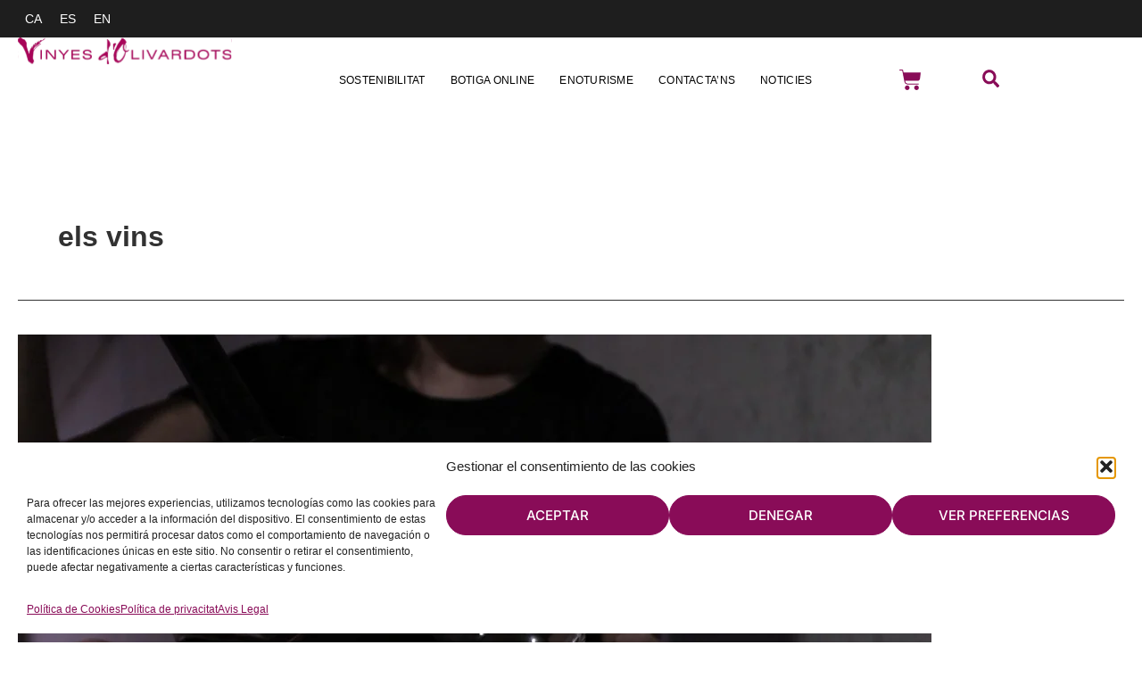

--- FILE ---
content_type: text/css; charset=utf-8
request_url: https://olivardots.com/wp-content/uploads/elementor/css/post-10312.css?ver=1768568052
body_size: 1731
content:
.elementor-10312 .elementor-element.elementor-element-87ba3f4{--display:flex;--flex-direction:row;--container-widget-width:calc( ( 1 - var( --container-widget-flex-grow ) ) * 100% );--container-widget-height:100%;--container-widget-flex-grow:1;--container-widget-align-self:stretch;--flex-wrap-mobile:wrap;--justify-content:space-between;--align-items:center;--gap:0px 0px;--row-gap:0px;--column-gap:0px;--flex-wrap:nowrap;--padding-top:045px;--padding-bottom:30px;--padding-left:0px;--padding-right:0px;}.elementor-10312 .elementor-element.elementor-element-87ba3f4:not(.elementor-motion-effects-element-type-background), .elementor-10312 .elementor-element.elementor-element-87ba3f4 > .elementor-motion-effects-container > .elementor-motion-effects-layer{background-color:var( --e-global-color-secondary );}.elementor-10312 .elementor-element.elementor-element-4a907a1{--display:flex;--flex-direction:row;--container-widget-width:calc( ( 1 - var( --container-widget-flex-grow ) ) * 100% );--container-widget-height:100%;--container-widget-flex-grow:1;--container-widget-align-self:stretch;--flex-wrap-mobile:wrap;--justify-content:space-between;--align-items:center;--gap:0px 0px;--row-gap:0px;--column-gap:0px;--margin-top:0px;--margin-bottom:0px;--margin-left:0px;--margin-right:0px;}.elementor-widget-image .widget-image-caption{color:var( --e-global-color-text );font-family:var( --e-global-typography-text-font-family ), Sans-serif;font-size:var( --e-global-typography-text-font-size );font-weight:var( --e-global-typography-text-font-weight );text-transform:var( --e-global-typography-text-text-transform );letter-spacing:var( --e-global-typography-text-letter-spacing );}.elementor-10312 .elementor-element.elementor-element-b7561b6{text-align:left;}.elementor-10312 .elementor-element.elementor-element-ddf8de1{--display:flex;--flex-direction:row;--container-widget-width:calc( ( 1 - var( --container-widget-flex-grow ) ) * 100% );--container-widget-height:100%;--container-widget-flex-grow:1;--container-widget-align-self:stretch;--flex-wrap-mobile:wrap;--justify-content:space-between;--align-items:center;--gap:0px 0px;--row-gap:0px;--column-gap:0px;}.elementor-widget-text-editor{font-family:var( --e-global-typography-text-font-family ), Sans-serif;font-size:var( --e-global-typography-text-font-size );font-weight:var( --e-global-typography-text-font-weight );text-transform:var( --e-global-typography-text-text-transform );letter-spacing:var( --e-global-typography-text-letter-spacing );color:var( --e-global-color-text );}.elementor-widget-text-editor.elementor-drop-cap-view-stacked .elementor-drop-cap{background-color:var( --e-global-color-primary );}.elementor-widget-text-editor.elementor-drop-cap-view-framed .elementor-drop-cap, .elementor-widget-text-editor.elementor-drop-cap-view-default .elementor-drop-cap{color:var( --e-global-color-primary );border-color:var( --e-global-color-primary );}.elementor-10312 .elementor-element.elementor-element-cf57e5a > .elementor-widget-container{margin:0px 0px 0px 0px;padding:0px 0px 0px 0px;}.elementor-10312 .elementor-element.elementor-element-cf57e5a{font-size:24px;font-weight:500;text-transform:none;font-style:normal;line-height:10px;letter-spacing:0.24px;}.elementor-10312 .elementor-element.elementor-element-1aaa3673{--grid-template-columns:repeat(0, auto);--icon-size:20px;--grid-column-gap:12px;}.elementor-10312 .elementor-element.elementor-element-1aaa3673 .elementor-widget-container{text-align:center;}.elementor-10312 .elementor-element.elementor-element-1aaa3673 .elementor-social-icon{background-color:#993366;--icon-padding:0.3em;}.elementor-10312 .elementor-element.elementor-element-1aaa3673 .elementor-social-icon i{color:#FFFFFF;}.elementor-10312 .elementor-element.elementor-element-1aaa3673 .elementor-social-icon svg{fill:#FFFFFF;}.elementor-10312 .elementor-element.elementor-element-1aaa3673 .elementor-social-icon:hover i{color:#000000;}.elementor-10312 .elementor-element.elementor-element-1aaa3673 .elementor-social-icon:hover svg{fill:#000000;}.elementor-10312 .elementor-element.elementor-element-cd10dc9{--display:grid;--e-con-grid-template-columns:repeat(3, 1fr);--e-con-grid-template-rows:repeat(1, 1fr);--gap:0px 0px;--row-gap:0px;--column-gap:0px;--grid-auto-flow:row;border-style:none;--border-style:none;--margin-top:0px;--margin-bottom:0px;--margin-left:0px;--margin-right:0px;--padding-top:30px;--padding-bottom:30px;--padding-left:30px;--padding-right:30px;}.elementor-10312 .elementor-element.elementor-element-cd10dc9:not(.elementor-motion-effects-element-type-background), .elementor-10312 .elementor-element.elementor-element-cd10dc9 > .elementor-motion-effects-container > .elementor-motion-effects-layer{background-color:#323232;}.elementor-10312 .elementor-element.elementor-element-92c4caf{text-align:left;font-size:18px;font-weight:500;text-transform:none;line-height:7px;letter-spacing:0.24px;}.elementor-10312 .elementor-element.elementor-element-e0dfcd9{font-size:18px;font-weight:500;text-transform:none;line-height:7px;letter-spacing:0.24px;}.elementor-10312 .elementor-element.elementor-element-d71d49d{font-size:18px;font-weight:500;text-transform:none;line-height:7px;letter-spacing:0.24px;}.elementor-10312 .elementor-element.elementor-element-4bbad5da{--display:flex;--flex-direction:row;--container-widget-width:calc( ( 1 - var( --container-widget-flex-grow ) ) * 100% );--container-widget-height:100%;--container-widget-flex-grow:1;--container-widget-align-self:stretch;--flex-wrap-mobile:wrap;--justify-content:center;--align-items:center;--padding-top:0px;--padding-bottom:10px;--padding-left:0px;--padding-right:0px;}.elementor-10312 .elementor-element.elementor-element-4bbad5da:not(.elementor-motion-effects-element-type-background), .elementor-10312 .elementor-element.elementor-element-4bbad5da > .elementor-motion-effects-container > .elementor-motion-effects-layer{background-color:var( --e-global-color-secondary );}.elementor-10312 .elementor-element.elementor-element-446c8907{--display:flex;--justify-content:center;}.elementor-10312 .elementor-element.elementor-element-446c8907.e-con{--flex-grow:0;--flex-shrink:0;}.elementor-10312 .elementor-element.elementor-element-372803eb > .elementor-widget-container{margin:015px 0px 0px 0px;padding:0px 0px 0px 0px;}.elementor-10312 .elementor-element.elementor-element-372803eb{font-family:"Inter", Sans-serif;font-size:14px;font-weight:500;text-transform:capitalize;line-height:24px;letter-spacing:0.09px;}.elementor-10312 .elementor-element.elementor-element-dba193d{--display:flex;}.elementor-widget-nav-menu .elementor-nav-menu .elementor-item{font-family:var( --e-global-typography-primary-font-family ), Sans-serif;font-size:var( --e-global-typography-primary-font-size );font-weight:var( --e-global-typography-primary-font-weight );text-transform:var( --e-global-typography-primary-text-transform );line-height:var( --e-global-typography-primary-line-height );}.elementor-widget-nav-menu .elementor-nav-menu--main .elementor-item{color:var( --e-global-color-text );fill:var( --e-global-color-text );}.elementor-widget-nav-menu .elementor-nav-menu--main .elementor-item:hover,
					.elementor-widget-nav-menu .elementor-nav-menu--main .elementor-item.elementor-item-active,
					.elementor-widget-nav-menu .elementor-nav-menu--main .elementor-item.highlighted,
					.elementor-widget-nav-menu .elementor-nav-menu--main .elementor-item:focus{color:var( --e-global-color-accent );fill:var( --e-global-color-accent );}.elementor-widget-nav-menu .elementor-nav-menu--main:not(.e--pointer-framed) .elementor-item:before,
					.elementor-widget-nav-menu .elementor-nav-menu--main:not(.e--pointer-framed) .elementor-item:after{background-color:var( --e-global-color-accent );}.elementor-widget-nav-menu .e--pointer-framed .elementor-item:before,
					.elementor-widget-nav-menu .e--pointer-framed .elementor-item:after{border-color:var( --e-global-color-accent );}.elementor-widget-nav-menu{--e-nav-menu-divider-color:var( --e-global-color-text );}.elementor-widget-nav-menu .elementor-nav-menu--dropdown .elementor-item, .elementor-widget-nav-menu .elementor-nav-menu--dropdown  .elementor-sub-item{font-family:var( --e-global-typography-accent-font-family ), Sans-serif;font-size:var( --e-global-typography-accent-font-size );font-weight:var( --e-global-typography-accent-font-weight );letter-spacing:var( --e-global-typography-accent-letter-spacing );}.elementor-10312 .elementor-element.elementor-element-0baf4ad.elementor-element{--align-self:flex-end;--order:-99999 /* order start hack */;}.elementor-10312 .elementor-element.elementor-element-0baf4ad .elementor-nav-menu .elementor-item{font-family:"Inter", Sans-serif;font-size:12px;font-weight:300;text-transform:uppercase;line-height:108px;}.elementor-10312 .elementor-element.elementor-element-0baf4ad .elementor-nav-menu--main .elementor-item:hover,
					.elementor-10312 .elementor-element.elementor-element-0baf4ad .elementor-nav-menu--main .elementor-item.elementor-item-active,
					.elementor-10312 .elementor-element.elementor-element-0baf4ad .elementor-nav-menu--main .elementor-item.highlighted,
					.elementor-10312 .elementor-element.elementor-element-0baf4ad .elementor-nav-menu--main .elementor-item:focus{color:var( --e-global-color-primary );fill:var( --e-global-color-primary );}.elementor-10312 .elementor-element.elementor-element-0baf4ad .elementor-nav-menu--main .elementor-item{padding-left:15px;padding-right:15px;padding-top:0px;padding-bottom:0px;}.elementor-10312 .elementor-element.elementor-element-73e4979{--display:flex;}@media(min-width:768px){.elementor-10312 .elementor-element.elementor-element-446c8907{--width:35%;}.elementor-10312 .elementor-element.elementor-element-dba193d{--content-width:100%;}}@media(max-width:1366px){.elementor-widget-image .widget-image-caption{font-size:var( --e-global-typography-text-font-size );letter-spacing:var( --e-global-typography-text-letter-spacing );}.elementor-widget-text-editor{font-size:var( --e-global-typography-text-font-size );letter-spacing:var( --e-global-typography-text-letter-spacing );}.elementor-10312 .elementor-element.elementor-element-cd10dc9{--grid-auto-flow:row;}.elementor-10312 .elementor-element.elementor-element-4bbad5da{--flex-direction:column-reverse;--container-widget-width:100%;--container-widget-height:initial;--container-widget-flex-grow:0;--container-widget-align-self:initial;--flex-wrap-mobile:wrap;--padding-top:60px;--padding-bottom:10px;--padding-left:20px;--padding-right:20px;}.elementor-10312 .elementor-element.elementor-element-372803eb{text-align:center;}.elementor-widget-nav-menu .elementor-nav-menu .elementor-item{font-size:var( --e-global-typography-primary-font-size );line-height:var( --e-global-typography-primary-line-height );}.elementor-widget-nav-menu .elementor-nav-menu--dropdown .elementor-item, .elementor-widget-nav-menu .elementor-nav-menu--dropdown  .elementor-sub-item{font-size:var( --e-global-typography-accent-font-size );letter-spacing:var( --e-global-typography-accent-letter-spacing );}}@media(max-width:1024px){.elementor-10312 .elementor-element.elementor-element-87ba3f4{--flex-direction:column;--container-widget-width:100%;--container-widget-height:initial;--container-widget-flex-grow:0;--container-widget-align-self:initial;--flex-wrap-mobile:wrap;}.elementor-10312 .elementor-element.elementor-element-4a907a1{--justify-content:center;}.elementor-widget-image .widget-image-caption{font-size:var( --e-global-typography-text-font-size );letter-spacing:var( --e-global-typography-text-letter-spacing );}.elementor-10312 .elementor-element.elementor-element-b7561b6{text-align:center;}.elementor-widget-text-editor{font-size:var( --e-global-typography-text-font-size );letter-spacing:var( --e-global-typography-text-letter-spacing );}.elementor-10312 .elementor-element.elementor-element-cd10dc9{--grid-auto-flow:row;}.elementor-10312 .elementor-element.elementor-element-4bbad5da{--flex-direction:column-reverse;--container-widget-width:100%;--container-widget-height:initial;--container-widget-flex-grow:0;--container-widget-align-self:initial;--flex-wrap-mobile:wrap;}.elementor-10312 .elementor-element.elementor-element-372803eb{text-align:center;}.elementor-widget-nav-menu .elementor-nav-menu .elementor-item{font-size:var( --e-global-typography-primary-font-size );line-height:var( --e-global-typography-primary-line-height );}.elementor-widget-nav-menu .elementor-nav-menu--dropdown .elementor-item, .elementor-widget-nav-menu .elementor-nav-menu--dropdown  .elementor-sub-item{font-size:var( --e-global-typography-accent-font-size );letter-spacing:var( --e-global-typography-accent-letter-spacing );}}@media(max-width:767px){.elementor-widget-image .widget-image-caption{font-size:var( --e-global-typography-text-font-size );letter-spacing:var( --e-global-typography-text-letter-spacing );}.elementor-10312 .elementor-element.elementor-element-ddf8de1{--flex-direction:column;--container-widget-width:100%;--container-widget-height:initial;--container-widget-flex-grow:0;--container-widget-align-self:initial;--flex-wrap-mobile:wrap;--justify-content:space-around;}.elementor-widget-text-editor{font-size:var( --e-global-typography-text-font-size );letter-spacing:var( --e-global-typography-text-letter-spacing );}.elementor-10312 .elementor-element.elementor-element-cf57e5a{text-align:center;line-height:20px;}.elementor-10312 .elementor-element.elementor-element-1aaa3673 > .elementor-widget-container{margin:10px 0px 0px 0px;}.elementor-10312 .elementor-element.elementor-element-1aaa3673.elementor-element{--align-self:center;}.elementor-10312 .elementor-element.elementor-element-cd10dc9{--e-con-grid-template-columns:repeat(1, 1fr);--e-con-grid-template-rows:repeat(1, 1fr);--grid-auto-flow:row;}.elementor-widget-nav-menu .elementor-nav-menu .elementor-item{font-size:var( --e-global-typography-primary-font-size );line-height:var( --e-global-typography-primary-line-height );}.elementor-widget-nav-menu .elementor-nav-menu--dropdown .elementor-item, .elementor-widget-nav-menu .elementor-nav-menu--dropdown  .elementor-sub-item{font-size:var( --e-global-typography-accent-font-size );letter-spacing:var( --e-global-typography-accent-letter-spacing );}.elementor-10312 .elementor-element.elementor-element-0baf4ad.elementor-element{--align-self:flex-end;--order:-99999 /* order start hack */;}.elementor-10312 .elementor-element.elementor-element-0baf4ad .elementor-nav-menu .elementor-item{line-height:32px;}.elementor-10312 .elementor-element.elementor-element-0baf4ad .elementor-nav-menu--main .elementor-item{padding-left:100px;padding-right:100px;}.elementor-10312 .elementor-element.elementor-element-0baf4ad{--e-nav-menu-horizontal-menu-item-margin:calc( 0px / 2 );}.elementor-10312 .elementor-element.elementor-element-0baf4ad .elementor-nav-menu--main:not(.elementor-nav-menu--layout-horizontal) .elementor-nav-menu > li:not(:last-child){margin-bottom:0px;}.elementor-10312 .elementor-element.elementor-element-0baf4ad .elementor-nav-menu--dropdown{border-radius:0px 0px 0px 0px;}.elementor-10312 .elementor-element.elementor-element-0baf4ad .elementor-nav-menu--dropdown li:first-child a{border-top-left-radius:0px;border-top-right-radius:0px;}.elementor-10312 .elementor-element.elementor-element-0baf4ad .elementor-nav-menu--dropdown li:last-child a{border-bottom-right-radius:0px;border-bottom-left-radius:0px;}}@media(max-width:1366px) and (min-width:768px){.elementor-10312 .elementor-element.elementor-element-4a907a1{--width:50%;}.elementor-10312 .elementor-element.elementor-element-446c8907{--width:100%;}}@media(max-width:1024px) and (min-width:768px){.elementor-10312 .elementor-element.elementor-element-4a907a1{--width:100%;}.elementor-10312 .elementor-element.elementor-element-446c8907{--width:100%;}}@media(min-width:2400px){.elementor-widget-image .widget-image-caption{font-size:var( --e-global-typography-text-font-size );letter-spacing:var( --e-global-typography-text-letter-spacing );}.elementor-widget-text-editor{font-size:var( --e-global-typography-text-font-size );letter-spacing:var( --e-global-typography-text-letter-spacing );}.elementor-10312 .elementor-element.elementor-element-cd10dc9{--grid-auto-flow:row;}.elementor-widget-nav-menu .elementor-nav-menu .elementor-item{font-size:var( --e-global-typography-primary-font-size );line-height:var( --e-global-typography-primary-line-height );}.elementor-widget-nav-menu .elementor-nav-menu--dropdown .elementor-item, .elementor-widget-nav-menu .elementor-nav-menu--dropdown  .elementor-sub-item{font-size:var( --e-global-typography-accent-font-size );letter-spacing:var( --e-global-typography-accent-letter-spacing );}}